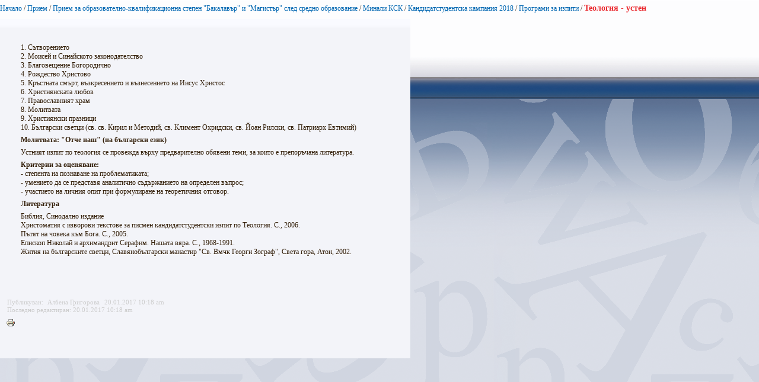

--- FILE ---
content_type: text/html; charset=utf-8
request_url: https://www.uni-sofia.bg/index.php/bul/layout/set/print/priem/priem_za_obrazovatelno_kvalifikacionna_stepen_bakalav_r_i_magist_r_sled_sredno_obrazovanie/minali_ksk/kandidatstudentska_kampaniya_2018/programi_za_izpiti/teologiya_usten2
body_size: 2605
content:


<!DOCTYPE html PUBLIC "-//W3C//DTD XHTML 1.0 Transitional//EN"
    "http://www.w3.org/TR/xhtml1/DTD/xhtml1-transitional.dtd">
<html xmlns="http://www.w3.org/1999/xhtml" xml:lang="bg-BG" lang="bg-BG">

<head>    <script language="JavaScript" type="text/javascript" src="/design/standard/javascript/tools/ezjsselection.js"></script>    <script language="JavaScript" type="text/javascript" src="/extension/ezwebin/design/ezwebin/javascript/insertmedia.js"></script>
    <link rel="stylesheet" type="text/css" href="/extension/ezwebin/design/ezwebin/stylesheets/core.css" />

<style type="text/css">    @import url("/extension/ezmultiupload/design/standard/stylesheets/ezmultiupload.css");    @import url("/extension/ezclasslists/design/standard/stylesheets/classlists.css");</style>
                                                    
    <title>Теология - устен / Програми за изпити / Кандидатстудентска кампания 2018 / Минали КСК / Прием за образователно-квалификационна степен &quot;Бакалавър&quot; и &quot;Магистър&quot; след средно образование / Прием / Начало - Софийски университет &quot;Св. Климент Охридски&quot;</title>

    
    
    
        <meta http-equiv="Content-Type" content="text/html; charset=utf-8" />

        <meta http-equiv="Content-language" content="bg-BG" />

    
        <meta name="author" content="Софийски Университет Св. Климент Охридски" />

        <meta name="copyright" content="Софийски Университет Св. Климент Охридски" />

        <meta name="description" content="Софийски Университет Св. Климент Охридски" />

        <meta name="keywords" content="университет, софия, климент, охридски" />

    
    <meta name="MSSmartTagsPreventParsing" content="TRUE" />
    <meta name="generator" content="eZ Publish" />
    
<link rel="Home" href="/index.php/bul/layout/set/print" title="Начална страница Софийски университет "Св. Климент Охридски"" />
<link rel="Index" href="/index.php/bul/layout/set/print" />
<link rel="Top"  href="/index.php/bul/layout/set/print" title="Теология - устен / Програми за изпити / Кандидатстудентска кампания 2018 / Минали КСК / Прием за образователно-квалификационна степен &quot;Бакалавър&quot; и &quot;Магистър&quot; след средно образование / Прием / Начало - Софийски университет &quot;Св. Климент Охридски&quot;" />
<link rel="Search" href="/index.php/bul/layout/set/print/content/advancedsearch" title="Търси Софийски университет "Св. Климент Охридски"" />
<link rel="Shortcut icon" href="/extension/ezwebin/design/ezwebin/images/favicon.ico" type="image/x-icon" />
<link rel="icon" href="/extension/ezwebin/design/ezwebin/images/favicon.ico" type="image/x-icon" />
<link rel="Copyright" href="/index.php/bul/layout/set/print/ezinfo/copyright" />
<link rel="Author" href="/index.php/bul/layout/set/print/ezinfo/about" />

<style type="text/css">
    @import url(/extension/ezwebin/design/ezwebin/stylesheets/core.css);
    @import url(/design/standard/stylesheets/debug.css);
    @import url(/extension/ezwebin/design/ezwebin/stylesheets/pagelayout.css);
    @import url(/extension/ezwebin/design/ezwebin/stylesheets/content.css);
    @import url(/extension/ezwebin/design/ezwebin/stylesheets/websitetoolbar.css);
        @import url("/extension/ezmultiupload/design/standard/stylesheets/ezmultiupload.css");
        @import url("/extension/ezclasslists/design/standard/stylesheets/classlists.css");
    
        @import url(/extension/ezwebin/design/ezwebin/stylesheets/sIFR-screen.css);

</style>
<link rel="stylesheet" type="text/css" href="/extension/ezwebin/design/ezwebin/stylesheets/print.css" media="print" />
<!-- IE conditional comments; for bug fixes for different IE versions -->
<!--[if IE 5]>     <style type="text/css"> @import url(/extension/ezwebin/design/ezwebin/stylesheets/browsers/ie5.css);    </style> <![endif]-->
<!--[if lte IE 7]> <style type="text/css"> @import url(/extension/ezwebin/design/ezwebin/stylesheets/browsers/ie7lte.css); </style> <![endif]-->
<!--[if IE 6]>     <style type="text/css"> @import url("/extension/ezwebin/design/ezwebin/stylesheets/ie6.css.php");    </style> <![endif]-->
    <script language="javascript" type="text/javascript" src="/design/standard/javascript/tools/ezjsselection.js"></script>    <script language="javascript" type="text/javascript" src="/extension/ezwebin/design/ezwebin/javascript/insertmedia.js"></script>
<!--[if IE 6]>
<script language="javascript" type="text/javascript" src="/extension/ezwebin/design/ezwebin/javascript/DD_belatedPNG_0.0.8a-min.js"></script>
<script>
  DD_belatedPNG.fix('#topmenu');
</script>
<![endif]-->


<script language="javascript" type="text/javascript" src="/extension/ezwebin/design/ezwebin/javascript/swfobject.js"></script>
<script language="javascript" type="text/javascript" src="/extension/ezwebin/design/ezwebin/javascript/sifr.js"></script>
<script language="javascript" type="text/javascript" src="/extension/ezwebin/design/ezwebin/javascript/jquery.pack.js"></script>


</head>

<body style="text-align: left">

  <!-- Path area: END -->
    <div id="pathfront">
    <!-- Path content: START -->
<p>
						<a href="/index.php/bul/layout/set/print">Начало</a>
					<span>/</span>					<a href="/index.php/bul/layout/set/print/priem">Прием</a>
					<span>/</span>					<a href="/index.php/bul/layout/set/print/priem/priem_za_obrazovatelno_kvalifikacionna_stepen_bakalav_r_i_magist_r_sled_sredno_obrazovanie">Прием за образователно-квалификационна степен &quot;Бакалавър&quot; и &quot;Магистър&quot; след средно образование</a>
					<span>/</span>					<a href="/index.php/bul/layout/set/print/priem/priem_za_obrazovatelno_kvalifikacionna_stepen_bakalav_r_i_magist_r_sled_sredno_obrazovanie/minali_ksk">Минали КСК</a>
					<span>/</span>					<a href="/index.php/bul/layout/set/print/priem/priem_za_obrazovatelno_kvalifikacionna_stepen_bakalav_r_i_magist_r_sled_sredno_obrazovanie/minali_ksk/kandidatstudentska_kampaniya_2018">Кандидатстудентска кампания 2018</a>
					<span>/</span>					<a href="/index.php/bul/layout/set/print/priem/priem_za_obrazovatelno_kvalifikacionna_stepen_bakalav_r_i_magist_r_sled_sredno_obrazovanie/minali_ksk/kandidatstudentska_kampaniya_2018/programi_za_izpiti">Програми за изпити</a>
					<span>/</span>					<span class="end">Теология - устен</span>
					</p>
<!-- Path content: END -->  </div>





<div id="main-left" class="article">
    <div class="content-view-full">
        <div class="class-article">



		<div class="contentbox">
			<span class="top">&nbsp;</span>
			<span class="bottom">&nbsp;</span>

			<div class="content">			
													
		        		            		        
		        		            <div class="attribute-long">
		                
<p>
1. Сътворението<br />
2. Моисей и Синайското законодателство<br />
3. Благовещение Богородично<br />
4. Рождество Христово<br />
5. Кръстната смърт, възкресението и възнесението на Иисус Христос<br />
6. Християнската любов<br />
7. Православният храм<br />
8. Молитвата<br />
9. Християнски празници<br />10. Български светци (св. св. Кирил и Методий, св. Климент Охридски, св. Йоан Рилски, св. Патриарх Евтимий)</p><p><b>Молитвата: &quot;Отче наш&quot; (на български език)</b></p><p>Устният изпит по теология се провежда върху предварително обявени теми, за които е препоръчана литература.</p><p>
<b>Критерии за оценяване:</b><br />
 - степента на познаване на проблематиката;<br />
 - умението да се представя аналитично съдържанието на определен въпрос;<br /> - участието на личния опит при формулиране на теоретичния отговор.</p><p><b>Литература</b></p><p>
Библия, Синодално издание<br />
Христоматия с изворови текстове за писмен кандидатстудентски изпит по Теология. С., 2006.<br />
Пътят на човека към Бога. С., 2005.<br />
Епископ Николай и архимандрит Серафим. Нашата вяра. С., 1968-1991.<br />Жития на българските светци, Славянобългарски манастир &quot;Св. Вмчк Георги Зограф&quot;, Света гора, Атон, 2002.</p>		            </div>
		        			</div>
		</div>
<div class="attribute-byline">
        <p class="date">Публикуван: </p>
                <p class="date">
             Албена Григорова        </p>
                <p class="date">
             20.01.2017 10:18 am
        </p>
<br/> 
<p class="date">Последно редактиран: 20.01.2017 10:18 am</p>        
        
        </div>

                        
        <div class="content-links">
        <div class="attribute-print">
              <a href="/index.php/bul/layout/set/print/layout/set/print/content/view/full/194431" title="Printer-friendly version" onclick = "window.open(this.href); return false">Printer-friendly version</a>
        </div>
                        </div>

        </div>
    </div>
	
</div>






<script type="text/javascript">
  window.print();
  window.close();
</script>



</body>
</html>
